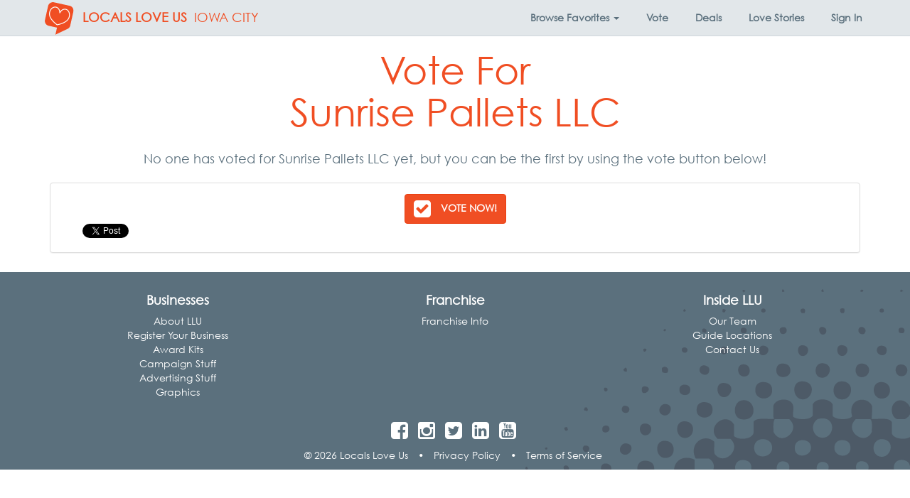

--- FILE ---
content_type: text/html; charset=utf-8
request_url: https://localsloveus.com/vote/229664/
body_size: 13954
content:
<!DOCTYPE html>

<html lang="en-us" xmlns:fb="http://ogp.me/ns/fb#" class="no-js">
    <head>
        <title>Vote for Sunrise Pallets LLC | Iowa City ♥ Locals Love Us</title>
        <meta name="viewport" content="width=device-width, initial-scale=1.0" />
        <meta charset="utf-8" />
        <meta http-equiv="X-UA-Compatible" content="IE=edge" />
        <meta name="description" />
        <meta property="fb:app_id" content="135188516560882"/>
        
    <meta property="og:title" content="Vote for Sunrise Pallets LLC" />
    <meta property="og:site_name" content="Locals Love Us" />
    <meta property="og:url" content="https://localsloveus.com/vote/229664/" />
    <meta property="og:description" content="Vote for Sunrise Pallets LLC in Iowa City" />
        <meta property="og:image" content="https://localsloveus.com/Content/img/logo-400.jpg" />
    <meta property="fb:app_id" content="135188516560882" />
    <meta property="og:type" content="website" />

        <link rel="canonical" href="https://localsloveus.com/vote/229664/"/>
        <link rel="manifest" href="/manifest.json">
        <link rel="shortcut icon" sizes="192x192" href="/Content/img/touch-icon-192.png">
        <link rel="shortcut icon" sizes="128x128" href="/Content/img/touch-icon-128.png">
        <link rel="apple-touch-icon" href="/Content/img/touch-icon-iphone.png">
        <link rel="apple-touch-icon" sizes="76x76" href="/Content/img/touch-icon-ipad.png">
        <link rel="apple-touch-icon" sizes="120x120" href="/Content/img/touch-icon-iphone-retina.png">
        <link rel="apple-touch-icon" sizes="152x152" href="/Content/img/touch-icon-ipad-retina.png">
        <link href="/Content/css/app.min.css?73ea18" rel="stylesheet" />
        
        <!-- HTML5 Shim and Respond.js IE8 support of HTML5 elements and media queries -->
        <!-- WARNING: Respond.js doesn't work if you view the page via file:// -->
        <!--[if lt IE 9]>
            <script src="https://oss.maxcdn.com/libs/html5shiv/3.7.0/html5shiv.js"></script>
            <script src="https://oss.maxcdn.com/libs/respond.js/1.4.2/respond.min.js"></script>
        <![endif]-->
        
        <style type="text/css">
    @font-face{
        font-family:"Century Gothic W01";
        src:url("/Fonts/bd45538f-4200-4946-b177-02de8337032d.eot?#iefix");
        src:url("/Fonts/bd45538f-4200-4946-b177-02de8337032d.eot?#iefix") format("eot"),url("/Fonts/700cfd4c-3384-4654-abe1-aa1a6e8058e4.woff2") format("woff2"),url("/Fonts/9908cdad-7524-4206-819e-4f345a666324.woff") format("woff"),url("/Fonts/b710c26a-f1ae-4fb8-a9fe-570fd829cbf1.ttf") format("truetype"),url("/Fonts/c9e387df-c0d3-42e1-8de6-78c41f68594c.svg#c9e387df-c0d3-42e1-8de6-78c41f68594c") format("svg");
    }
</style>

<script type="text/javascript">
    var MTIProjectId = '22c31ff0-2842-4c3d-8c1b-52412a9793f7';
    (function () {
        var mtiTracking = document.createElement('script');
        mtiTracking.type = 'text/javascript';
        mtiTracking.async = 'true';
        mtiTracking.src = ('https:' == document.location.protocol ? 'https:' : 'http:') + '//fast.fonts.net/t/trackingCode.js';
        (document.getElementsByTagName('head')[0] || document.getElementsByTagName('body')[0]).appendChild(mtiTracking);
    })();
</script>
            <script type="text/javascript">
        var appInsights = window.appInsights || function (config) {
            function s(config) { t[config] = function () { var i = arguments; t.queue.push(function () { t[config].apply(t, i) }) } } var t = { config: config }, r = document, f = window, e = "script", o = r.createElement(e), i, u; for (o.src = config.url || "//az416426.vo.msecnd.net/scripts/a/ai.0.js", r.getElementsByTagName(e)[0].parentNode.appendChild(o), t.cookie = r.cookie, t.queue = [], i = ["Event", "Exception", "Metric", "PageView", "Trace"]; i.length;) s("track" + i.pop()); return config.disableExceptionTracking || (i = "onerror", s("_" + i), u = f[i], f[i] = function (config, r, f, e, o) { var s = u && u(config, r, f, e, o); return s !== !0 && t["_" + i](config, r, f, e, o), s }), t
        }({
            instrumentationKey: "3ef3085e-4bed-4be4-976d-d5fc7b29cd8f"
        });

        window.appInsights = appInsights;
        appInsights.trackPageView();
    </script>

        
        <!-- Global site tag (gtag.js) - Google Analytics -->
        <script async src="https://www.googletagmanager.com/gtag/js?id=G-88JKWQJE7C"></script>
        <script>
            window.dataLayer = window.dataLayer || [];
            function gtag() { dataLayer.push(arguments); }
            gtag('js', new Date());

            gtag('config', 'G-88JKWQJE7C', { 'content_group': 'iowa-city' });
            gtag('set', 'content_group', 'iowa-city');
        </script>

            <!-- Hotjar Tracking Code for localsloveus.com -->
    <script>
        (function (h, o, t, j, a, r) {
            h.hj = h.hj || function () { (h.hj.q = h.hj.q || []).push(arguments) };
            h._hjSettings = { hjid: 483132, hjsv: 5 };
            a = o.getElementsByTagName('head')[0];
            r = o.createElement('script'); r.async = 1;
            r.src = t + h._hjSettings.hjid + j + h._hjSettings.hjsv;
            a.appendChild(r);
        })(window, document, '//static.hotjar.com/c/hotjar-', '.js?sv=');
    </script>

        

        
        <script type="application/ld+json">
            {
            "@context": "http://schema.org",
            "@type": "Organization",
            "name": "Locals Love Us",
            "url": "https://localsloveus.com/",
            "logo": "https://localsloveus.com/Content/img/logo-400.jpg"
            }
        </script>
        <script type="application/ld+json">
            {
            "@context" : "http://schema.org",
            "@type" : "WebSite",
            "name": "Locals Love Us",
            "alternateName" : "Locals Love Us",
            "url": "https://localsloveus.com/"
            }
        </script>
    </head>
    <body>
        <div id="fb-root"></div>
<script>
    window.fbAsyncInit = function () {
        FB.init({
            appId: '135188516560882',
            xfbml: true,
            version: 'v2.3'
        });
    };

    (function (d, s, id) {
        var js, fjs = d.getElementsByTagName(s)[0];
        if (d.getElementById(id)) { return; }
        js = d.createElement(s); js.id = id;
        js.src = "//connect.facebook.net/en_US/sdk.js";
        fjs.parentNode.insertBefore(js, fjs);
    }(document, 'script', 'facebook-jssdk'));
</script>
        <nav class="navbar navbar-default navbar-fixed-top yamm">
    <div class="container">
        <div class="navbar-header">
            <button type="button" class="navbar-toggle collapsed" data-toggle="collapse" data-target="#links">
                <span class="sr-only">Toggle Navigation</span>
                <span class="icon-bar"></span>
                <span class="icon-bar"></span>
                <span class="icon-bar"></span>
            </button>
            <a class="navbar-brand" href="https://lovethework.localsloveus.com/local-guides/">
                    <img src="/Content/img/2026/brand-logo@2x.png" width="46" height="46" alt="Locals Love Us Logo" class="img-responsive brand-logo pull-left" />
                                    <strong class="hidden-xs hidden-sm hidden-md brand-name">
                        LOCALS LOVE US
                    </strong>
            </a>
                <a class="navbar-brand" href="https://localsloveus.com/iowa-city/" style="margin: 0">IOWA CITY</a>
        </div>
        <div class="collapse navbar-collapse" id="links">
            <ul class="nav navbar-nav navbar-right">

<li class="dropdown yamm-fw hidden-xs">
    <a class="dropdown-toggle" id="categories" data-target="#" href="#" data-toggle="dropdown" aria-haspopup="true" role="button" aria-expanded="false" data-ga="category-nav-navbar:click:category-nav">
        <strong>Browse <span class="hidden-sm">Favorites</span> <span class="caret"></span></strong>
    </a>
    <ul class="dropdown-menu" role="menu" aria-labelledby="categories">
        <li>
            <div class="container-fluid">
                <div class="row">
                    <div class="col-sm-3 col-md-3 col-lg-2">
                        <ul class="mega-menu-sections list-unstyled">
                                <li class="menu-item" data-section="fun">
                                    <a>
                                        Fun <i class="fa fa-chevron-right pull-right"></i>
                                    </a>
                                </li>
                                <li class="menu-item" data-section="dining">
                                    <a>
                                        Dining <i class="fa fa-chevron-right pull-right"></i>
                                    </a>
                                </li>
                                <li class="menu-item" data-section="food-drink">
                                    <a>
                                        Food/Drink <i class="fa fa-chevron-right pull-right"></i>
                                    </a>
                                </li>
                                <li class="menu-item" data-section="fitness-beauty">
                                    <a>
                                        Fitness/Beauty <i class="fa fa-chevron-right pull-right"></i>
                                    </a>
                                </li>
                                <li class="menu-item" data-section="shopping">
                                    <a>
                                        Shopping <i class="fa fa-chevron-right pull-right"></i>
                                    </a>
                                </li>
                                <li class="menu-item" data-section="home">
                                    <a>
                                        Home <i class="fa fa-chevron-right pull-right"></i>
                                    </a>
                                </li>
                                <li class="menu-item" data-section="auto">
                                    <a>
                                        Auto <i class="fa fa-chevron-right pull-right"></i>
                                    </a>
                                </li>
                                <li class="menu-item" data-section="health-medical">
                                    <a>
                                        Health/Medical <i class="fa fa-chevron-right pull-right"></i>
                                    </a>
                                </li>
                                <li class="menu-item" data-section="money">
                                    <a>
                                        Money <i class="fa fa-chevron-right pull-right"></i>
                                    </a>
                                </li>
                                <li class="menu-item" data-section="services">
                                    <a>
                                        Services <i class="fa fa-chevron-right pull-right"></i>
                                    </a>
                                </li>
                                <li class="menu-item" data-section="pets">
                                    <a>
                                        Pets <i class="fa fa-chevron-right pull-right"></i>
                                    </a>
                                </li>
                                <li class="menu-item" data-section="real-estate">
                                    <a>
                                        Real Estate <i class="fa fa-chevron-right pull-right"></i>
                                    </a>
                                </li>
                                <li class="menu-item" data-section="weddings-events">
                                    <a>
                                        Weddings/Events <i class="fa fa-chevron-right pull-right"></i>
                                    </a>
                                </li>
                                <li class="menu-item" data-section="for-businesses">
                                    <a>
                                        For Businesses <i class="fa fa-chevron-right pull-right"></i>
                                    </a>
                                </li>
                        </ul>
                    </div>
                    <div class="col-sm-9 col-md-9 col-lg-10">
                            <div class="fun" style="display:none;">
                                <div class="container-fluid">
                                    <div class="row" style="overflow: auto">
                                        <div class="col-sm-12">
                                            <h3><a href="https://localsloveus.com/iowa-city/section/15/fun/?page=1">Fun</a></h3>
                                            <hr />
                                        </div>

                                            <div class="col-sm-4">
                                                <ul class="list-unstyled">
                                                        <li class="menu-item" role="menuitem"><a href="https://localsloveus.com/iowa-city/category/10/area-events/">Area Events</a></li>
                                                        <li class="menu-item" role="menuitem"><a href="https://localsloveus.com/iowa-city/category/1048/bars/">Bars</a></li>
                                                        <li class="menu-item" role="menuitem"><a href="https://localsloveus.com/iowa-city/category/53/campgrounds/">Campgrounds</a></li>
                                                        <li class="menu-item" role="menuitem"><a href="https://localsloveus.com/iowa-city/category/93/couples-entertainment/">Couples Entertainment</a></li>
                                                        <li class="menu-item" role="menuitem"><a href="https://localsloveus.com/iowa-city/category/96/dancing-instruction/">Dancing Instruction</a></li>
                                                        <li class="menu-item" role="menuitem"><a href="https://localsloveus.com/iowa-city/category/1067/family-fun/">Family Fun</a></li>
                                                        <li class="menu-item" role="menuitem"><a href="https://localsloveus.com/iowa-city/category/1080/fine-arts-instruction/">Fine Arts Instruction</a></li>
                                                </ul>
                                            </div>
                                            <div class="col-sm-4">
                                                <ul class="list-unstyled">
                                                        <li class="menu-item" role="menuitem"><a href="https://localsloveus.com/iowa-city/category/139/golf-courses/">Golf Courses</a></li>
                                                        <li class="menu-item" role="menuitem"><a href="https://localsloveus.com/iowa-city/category/1031/hotels/">Hotels</a></li>
                                                        <li class="menu-item" role="menuitem"><a href="https://localsloveus.com/iowa-city/category/1073/kids-party-places/">Kid&#39;s Party Places</a></li>
                                                        <li class="menu-item" role="menuitem"><a href="https://localsloveus.com/iowa-city/category/194/local-bands/">Local Bands</a></li>
                                                        <li class="menu-item" role="menuitem"><a href="https://localsloveus.com/iowa-city/category/195/local-tv-personality/">Local TV Personality</a></li>
                                                        <li class="menu-item" role="menuitem"><a href="https://localsloveus.com/iowa-city/category/257/radio-djs/">Radio DJs</a></li>
                                                        <li class="menu-item" role="menuitem"><a href="https://localsloveus.com/iowa-city/category/258/radio-stations/">Radio Stations</a></li>
                                                </ul>
                                            </div>
                                            <div class="col-sm-4">
                                                <ul class="list-unstyled">
                                                        <li class="menu-item" role="menuitem"><a href="https://localsloveus.com/iowa-city/category/1030/summer-camp/">Summer Camp</a></li>
                                                        <li class="menu-item" role="menuitem"><a href="https://localsloveus.com/iowa-city/category/302/teen-entertainment/">Teen Entertainment</a></li>
                                                        <li class="menu-item" role="menuitem"><a href="https://localsloveus.com/iowa-city/category/310/tourist-attractions/">Tourist Attractions</a></li>
                                                        <li class="menu-item" role="menuitem"><a href="https://localsloveus.com/iowa-city/category/314/travel-agencies/">Travel Agencies</a></li>
                                                        <li class="menu-item" role="menuitem"><a href="https://localsloveus.com/iowa-city/category/319/unique-lodging-experience/">Unique Lodging Experience</a></li>
                                                </ul>
                                            </div>
                                    </div>
                                </div>
                            </div>
                            <div class="dining" style="display:none;">
                                <div class="container-fluid">
                                    <div class="row" style="overflow: auto">
                                        <div class="col-sm-12">
                                            <h3><a href="https://localsloveus.com/iowa-city/section/7/dining/?page=1">Dining</a></h3>
                                            <hr />
                                        </div>

                                            <div class="col-sm-4">
                                                <ul class="list-unstyled">
                                                        <li class="menu-item" role="menuitem"><a href="https://localsloveus.com/iowa-city/category/13/asian-food/">Asian Food</a></li>
                                                        <li class="menu-item" role="menuitem"><a href="https://localsloveus.com/iowa-city/category/30/bbq/">BBQ</a></li>
                                                        <li class="menu-item" role="menuitem"><a href="https://localsloveus.com/iowa-city/category/41/breakfast/">Breakfast</a></li>
                                                        <li class="menu-item" role="menuitem"><a href="https://localsloveus.com/iowa-city/category/43/brunch/">Brunch</a></li>
                                                        <li class="menu-item" role="menuitem"><a href="https://localsloveus.com/iowa-city/category/44/buffet/">Buffet</a></li>
                                                        <li class="menu-item" role="menuitem"><a href="https://localsloveus.com/iowa-city/category/47/burgers/">Burgers</a></li>
                                                        <li class="menu-item" role="menuitem"><a href="https://localsloveus.com/iowa-city/category/62/casual-dining/">Casual Dining</a></li>
                                                        <li class="menu-item" role="menuitem"><a href="https://localsloveus.com/iowa-city/category/66/chicken/">Chicken</a></li>
                                                        <li class="menu-item" role="menuitem"><a href="https://localsloveus.com/iowa-city/category/101/desserts/">Desserts</a></li>
                                                </ul>
                                            </div>
                                            <div class="col-sm-4">
                                                <ul class="list-unstyled">
                                                        <li class="menu-item" role="menuitem"><a href="https://localsloveus.com/iowa-city/category/120/fine-dining/">Fine Dining</a></li>
                                                        <li class="menu-item" role="menuitem"><a href="https://localsloveus.com/iowa-city/category/138/gluten-free/">Gluten-Free</a></li>
                                                        <li class="menu-item" role="menuitem"><a href="https://localsloveus.com/iowa-city/category/1051/late-night-dining/">Late Night Dining</a></li>
                                                        <li class="menu-item" role="menuitem"><a href="https://localsloveus.com/iowa-city/category/196/lunch/">Lunch</a></li>
                                                        <li class="menu-item" role="menuitem"><a href="https://localsloveus.com/iowa-city/category/210/mexican-food/">Mexican Food</a></li>
                                                        <li class="menu-item" role="menuitem"><a href="https://localsloveus.com/iowa-city/category/224/outdoor-dining/">Outdoor Dining</a></li>
                                                        <li class="menu-item" role="menuitem"><a href="https://localsloveus.com/iowa-city/category/228/pasta/">Pasta</a></li>
                                                        <li class="menu-item" role="menuitem"><a href="https://localsloveus.com/iowa-city/category/246/pizza/">Pizza</a></li>
                                                        <li class="menu-item" role="menuitem"><a href="https://localsloveus.com/iowa-city/category/1082/pork-tenderloin-sandwich/">Pork Tenderloin Sandwich</a></li>
                                                </ul>
                                            </div>
                                            <div class="col-sm-4">
                                                <ul class="list-unstyled">
                                                        <li class="menu-item" role="menuitem"><a href="https://localsloveus.com/iowa-city/category/256/quick-service/">Quick Service</a></li>
                                                        <li class="menu-item" role="menuitem"><a href="https://localsloveus.com/iowa-city/category/273/sandwiches/">Sandwiches</a></li>
                                                        <li class="menu-item" role="menuitem"><a href="https://localsloveus.com/iowa-city/category/275/seafood/">Seafood</a></li>
                                                        <li class="menu-item" role="menuitem"><a href="https://localsloveus.com/iowa-city/category/291/sports-bar-grill/">Sports Bar &amp; Grill</a></li>
                                                        <li class="menu-item" role="menuitem"><a href="https://localsloveus.com/iowa-city/category/293/steaks/">Steaks</a></li>
                                                        <li class="menu-item" role="menuitem"><a href="https://localsloveus.com/iowa-city/category/296/sushi/">Sushi</a></li>
                                                        <li class="menu-item" role="menuitem"><a href="https://localsloveus.com/iowa-city/category/318/unique-dining-experience/">Unique Dining Experience</a></li>
                                                        <li class="menu-item" role="menuitem"><a href="https://localsloveus.com/iowa-city/category/323/vegan-friendly/">Vegan Friendly </a></li>
                                                        <li class="menu-item" role="menuitem"><a href="https://localsloveus.com/iowa-city/category/324/vegetarian/">Vegetarian</a></li>
                                                </ul>
                                            </div>
                                    </div>
                                </div>
                            </div>
                            <div class="food-drink" style="display:none;">
                                <div class="container-fluid">
                                    <div class="row" style="overflow: auto">
                                        <div class="col-sm-12">
                                            <h3><a href="https://localsloveus.com/iowa-city/section/13/food-drink/?page=1">Food/Drink</a></h3>
                                            <hr />
                                        </div>

                                            <div class="col-sm-4">
                                                <ul class="list-unstyled">
                                                        <li class="menu-item" role="menuitem"><a href="https://localsloveus.com/iowa-city/category/34/beer-wine-spirits/">Beer, Wine &amp; Spirits</a></li>
                                                        <li class="menu-item" role="menuitem"><a href="https://localsloveus.com/iowa-city/category/40/bread-bakery-retail/">Bread &amp; Bakery - Retail</a></li>
                                                        <li class="menu-item" role="menuitem"><a href="https://localsloveus.com/iowa-city/category/1023/brewery/">Brewery</a></li>
                                                        <li class="menu-item" role="menuitem"><a href="https://localsloveus.com/iowa-city/category/63/catering/">Catering</a></li>
                                                        <li class="menu-item" role="menuitem"><a href="https://localsloveus.com/iowa-city/category/1050/cocktails/">Cocktails</a></li>
                                                        <li class="menu-item" role="menuitem"><a href="https://localsloveus.com/iowa-city/category/81/coffee-shops/">Coffee Shops</a></li>
                                                </ul>
                                            </div>
                                            <div class="col-sm-4">
                                                <ul class="list-unstyled">
                                                        <li class="menu-item" role="menuitem"><a href="https://localsloveus.com/iowa-city/category/90/convenience-stores/">Convenience Stores</a></li>
                                                        <li class="menu-item" role="menuitem"><a href="https://localsloveus.com/iowa-city/category/103/donuts/">Donuts</a></li>
                                                        <li class="menu-item" role="menuitem"><a href="https://localsloveus.com/iowa-city/category/125/food-carry-out/">Food - Carry Out</a></li>
                                                        <li class="menu-item" role="menuitem"><a href="https://localsloveus.com/iowa-city/category/126/food-delivery/">Food - Delivery</a></li>
                                                        <li class="menu-item" role="menuitem"><a href="https://localsloveus.com/iowa-city/category/1043/food-truck/">Food Truck</a></li>
                                                        <li class="menu-item" role="menuitem"><a href="https://localsloveus.com/iowa-city/category/129/fruits-veggies-retail/">Fruits &amp; Veggies - Retail</a></li>
                                                </ul>
                                            </div>
                                            <div class="col-sm-4">
                                                <ul class="list-unstyled">
                                                        <li class="menu-item" role="menuitem"><a href="https://localsloveus.com/iowa-city/category/141/grocers-retail/">Grocers - Retail</a></li>
                                                        <li class="menu-item" role="menuitem"><a href="https://localsloveus.com/iowa-city/category/148/health-foods-retail/">Health Foods - Retail</a></li>
                                                        <li class="menu-item" role="menuitem"><a href="https://localsloveus.com/iowa-city/category/1098/healthy-eats-drinks/">Healthy Eats/Drinks</a></li>
                                                        <li class="menu-item" role="menuitem"><a href="https://localsloveus.com/iowa-city/category/276/seafood-retail/">Seafood - Retail</a></li>
                                                        <li class="menu-item" role="menuitem"><a href="https://localsloveus.com/iowa-city/category/289/specialty-meat-retail/">Specialty Meat - Retail</a></li>
                                                        <li class="menu-item" role="menuitem"><a href="https://localsloveus.com/iowa-city/category/297/sweets-treats/">Sweets &amp; Treats</a></li>
                                                </ul>
                                            </div>
                                    </div>
                                </div>
                            </div>
                            <div class="fitness-beauty" style="display:none;">
                                <div class="container-fluid">
                                    <div class="row" style="overflow: auto">
                                        <div class="col-sm-12">
                                            <h3><a href="https://localsloveus.com/iowa-city/section/11/fitness-beauty/?page=1">Fitness/Beauty</a></h3>
                                            <hr />
                                        </div>

                                            <div class="col-sm-4">
                                                <ul class="list-unstyled">
                                                        <li class="menu-item" role="menuitem"><a href="https://localsloveus.com/iowa-city/category/1007/cosmetic-procedures/">Cosmetic Procedures</a></li>
                                                        <li class="menu-item" role="menuitem"><a href="https://localsloveus.com/iowa-city/category/97/day-spas/">Day Spas</a></li>
                                                        <li class="menu-item" role="menuitem"><a href="https://localsloveus.com/iowa-city/category/143/hair-salons/">Hair Salons</a></li>
                                                        <li class="menu-item" role="menuitem"><a href="https://localsloveus.com/iowa-city/category/146/health-clubs-gyms/">Health Clubs &amp; Gyms</a></li>
                                                        <li class="menu-item" role="menuitem"><a href="https://localsloveus.com/iowa-city/category/199/manicures-pedicures/">Manicures &amp; Pedicures</a></li>
                                                </ul>
                                            </div>
                                            <div class="col-sm-4">
                                                <ul class="list-unstyled">
                                                        <li class="menu-item" role="menuitem"><a href="https://localsloveus.com/iowa-city/category/201/martial-arts-instruction/">Martial Arts Instruction</a></li>
                                                        <li class="menu-item" role="menuitem"><a href="https://localsloveus.com/iowa-city/category/1035/mens-hair-salon-barbershop/">Men&#39;s Hair Salon / Barbershop</a></li>
                                                        <li class="menu-item" role="menuitem"><a href="https://localsloveus.com/iowa-city/category/222/nutritional-supplements/">Nutritional Supplements</a></li>
                                                        <li class="menu-item" role="menuitem"><a href="https://localsloveus.com/iowa-city/category/299/tanning/">Tanning</a></li>
                                                        <li class="menu-item" role="menuitem"><a href="https://localsloveus.com/iowa-city/category/301/tattoos-piercings/">Tattoos &amp; Piercings</a></li>
                                                </ul>
                                            </div>
                                            <div class="col-sm-4">
                                                <ul class="list-unstyled">
                                                        <li class="menu-item" role="menuitem"><a href="https://localsloveus.com/iowa-city/category/307/therapeutic-massage/">Therapeutic Massage</a></li>
                                                        <li class="menu-item" role="menuitem"><a href="https://localsloveus.com/iowa-city/category/313/trainers-fitness-programs/">Trainers / Fitness Programs</a></li>
                                                        <li class="menu-item" role="menuitem"><a href="https://localsloveus.com/iowa-city/category/334/weight-loss-centers/">Weight Loss Centers</a></li>
                                                        <li class="menu-item" role="menuitem"><a href="https://localsloveus.com/iowa-city/category/1064/yoga-studio/">Yoga Studio</a></li>
                                                </ul>
                                            </div>
                                    </div>
                                </div>
                            </div>
                            <div class="shopping" style="display:none;">
                                <div class="container-fluid">
                                    <div class="row" style="overflow: auto">
                                        <div class="col-sm-12">
                                            <h3><a href="https://localsloveus.com/iowa-city/section/26/shopping/?page=1">Shopping</a></h3>
                                            <hr />
                                        </div>

                                            <div class="col-sm-4">
                                                <ul class="list-unstyled">
                                                        <li class="menu-item" role="menuitem"><a href="https://localsloveus.com/iowa-city/category/7/antiques/">Antiques</a></li>
                                                        <li class="menu-item" role="menuitem"><a href="https://localsloveus.com/iowa-city/category/11/art-dealers/">Art Dealers</a></li>
                                                        <li class="menu-item" role="menuitem"><a href="https://localsloveus.com/iowa-city/category/33/bed-mattress-stores/">Bed/Mattress Stores</a></li>
                                                        <li class="menu-item" role="menuitem"><a href="https://localsloveus.com/iowa-city/category/39/books/">Books</a></li>
                                                        <li class="menu-item" role="menuitem"><a href="https://localsloveus.com/iowa-city/category/64/cellular-wireless-stores/">Cellular/Wireless Stores</a></li>
                                                        <li class="menu-item" role="menuitem"><a href="https://localsloveus.com/iowa-city/category/70/childrens-clothing/">Children&#39;s Clothing</a></li>
                                                        <li class="menu-item" role="menuitem"><a href="https://localsloveus.com/iowa-city/category/86/computers/">Computers</a></li>
                                                        <li class="menu-item" role="menuitem"><a href="https://localsloveus.com/iowa-city/category/89/consumer-electronics/">Consumer Electronics</a></li>
                                                        <li class="menu-item" role="menuitem"><a href="https://localsloveus.com/iowa-city/category/95/custom-framing/">Custom Framing</a></li>
                                                </ul>
                                            </div>
                                            <div class="col-sm-4">
                                                <ul class="list-unstyled">
                                                        <li class="menu-item" role="menuitem"><a href="https://localsloveus.com/iowa-city/category/117/farm-equipment-supply/">Farm Equipment &amp; Supply</a></li>
                                                        <li class="menu-item" role="menuitem"><a href="https://localsloveus.com/iowa-city/category/124/florists/">Florists</a></li>
                                                        <li class="menu-item" role="menuitem"><a href="https://localsloveus.com/iowa-city/category/128/footwear/">Footwear</a></li>
                                                        <li class="menu-item" role="menuitem"><a href="https://localsloveus.com/iowa-city/category/132/furniture/">Furniture</a></li>
                                                        <li class="menu-item" role="menuitem"><a href="https://localsloveus.com/iowa-city/category/135/gift-shops/">Gift Shops</a></li>
                                                        <li class="menu-item" role="menuitem"><a href="https://localsloveus.com/iowa-city/category/144/hardware-stores/">Hardware Stores</a></li>
                                                        <li class="menu-item" role="menuitem"><a href="https://localsloveus.com/iowa-city/category/156/hobby-stores-for-men/">Hobby Stores for Men</a></li>
                                                        <li class="menu-item" role="menuitem"><a href="https://localsloveus.com/iowa-city/category/157/hobby-stores-for-women/">Hobby Stores for Women</a></li>
                                                        <li class="menu-item" role="menuitem"><a href="https://localsloveus.com/iowa-city/category/185/jewelry/">Jewelry</a></li>
                                                </ul>
                                            </div>
                                            <div class="col-sm-4">
                                                <ul class="list-unstyled">
                                                        <li class="menu-item" role="menuitem"><a href="https://localsloveus.com/iowa-city/category/1039/lawn-equipment/">Lawn Equipment</a></li>
                                                        <li class="menu-item" role="menuitem"><a href="https://localsloveus.com/iowa-city/category/207/mens-clothing/">Men&#39;s Clothing</a></li>
                                                        <li class="menu-item" role="menuitem"><a href="https://localsloveus.com/iowa-city/category/1019/pawn-shops/">Pawn Shops</a></li>
                                                        <li class="menu-item" role="menuitem"><a href="https://localsloveus.com/iowa-city/category/290/sporting-goods/">Sporting Goods</a></li>
                                                        <li class="menu-item" role="menuitem"><a href="https://localsloveus.com/iowa-city/category/312/toys-games/">Toys &amp; Games</a></li>
                                                        <li class="menu-item" role="menuitem"><a href="https://localsloveus.com/iowa-city/category/321/used-resale-clothing/">Used/Resale Clothing</a></li>
                                                        <li class="menu-item" role="menuitem"><a href="https://localsloveus.com/iowa-city/category/322/used-resale-merchandise/">Used/Resale Merchandise</a></li>
                                                        <li class="menu-item" role="menuitem"><a href="https://localsloveus.com/iowa-city/category/340/womens-clothing/">Women&#39;s Clothing</a></li>
                                                </ul>
                                            </div>
                                    </div>
                                </div>
                            </div>
                            <div class="home" style="display:none;">
                                <div class="container-fluid">
                                    <div class="row" style="overflow: auto">
                                        <div class="col-sm-12">
                                            <h3><a href="https://localsloveus.com/iowa-city/section/18/home/?page=1">Home</a></h3>
                                            <hr />
                                        </div>

                                            <div class="col-sm-4">
                                                <ul class="list-unstyled">
                                                        <li class="menu-item" role="menuitem"><a href="https://localsloveus.com/iowa-city/category/4/air-conditioning-heating-hvac-contractors/">Air Conditioning &amp; Heating (HVAC) Contractors</a></li>
                                                        <li class="menu-item" role="menuitem"><a href="https://localsloveus.com/iowa-city/category/5/air-duct-cleaning/">Air Duct Cleaning</a></li>
                                                        <li class="menu-item" role="menuitem"><a href="https://localsloveus.com/iowa-city/category/35/blinds-window-treatments/">Blinds &amp; Window Treatments</a></li>
                                                        <li class="menu-item" role="menuitem"><a href="https://localsloveus.com/iowa-city/category/1032/building-materials-supplies/">Building Materials &amp; Supplies</a></li>
                                                        <li class="menu-item" role="menuitem"><a href="https://localsloveus.com/iowa-city/category/50/cable-tv-satellite-providers/">Cable TV / Satellite Providers</a></li>
                                                        <li class="menu-item" role="menuitem"><a href="https://localsloveus.com/iowa-city/category/57/carpet-flooring/">Carpet &amp; Flooring</a></li>
                                                        <li class="menu-item" role="menuitem"><a href="https://localsloveus.com/iowa-city/category/58/carpet-rug-cleaners/">Carpet &amp; Rug Cleaners</a></li>
                                                        <li class="menu-item" role="menuitem"><a href="https://localsloveus.com/iowa-city/category/88/concrete-contractors/">Concrete Contractors</a></li>
                                                        <li class="menu-item" role="menuitem"><a href="https://localsloveus.com/iowa-city/category/1011/countertops/">Countertops</a></li>
                                                        <li class="menu-item" role="menuitem"><a href="https://localsloveus.com/iowa-city/category/94/custom-cabinetry/">Custom Cabinetry</a></li>
                                                        <li class="menu-item" role="menuitem"><a href="https://localsloveus.com/iowa-city/category/106/drywall-contractors/">Drywall Contractors</a></li>
                                                        <li class="menu-item" role="menuitem"><a href="https://localsloveus.com/iowa-city/category/108/electricians/">Electricians</a></li>
                                                        <li class="menu-item" role="menuitem"><a href="https://localsloveus.com/iowa-city/category/118/fence-contractors/">Fence Contractors</a></li>
                                                        <li class="menu-item" role="menuitem"><a href="https://localsloveus.com/iowa-city/category/121/fire-water-damage-restoration/">Fire &amp; Water Damage Restoration</a></li>
                                                        <li class="menu-item" role="menuitem"><a href="https://localsloveus.com/iowa-city/category/122/fireplaces/">Fireplaces</a></li>
                                                </ul>
                                            </div>
                                            <div class="col-sm-4">
                                                <ul class="list-unstyled">
                                                        <li class="menu-item" role="menuitem"><a href="https://localsloveus.com/iowa-city/category/1029/foundation-repair-basement-waterproofing/">Foundation Repair / Basement Waterproofing</a></li>
                                                        <li class="menu-item" role="menuitem"><a href="https://localsloveus.com/iowa-city/category/133/garage-doors/">Garage Doors</a></li>
                                                        <li class="menu-item" role="menuitem"><a href="https://localsloveus.com/iowa-city/category/142/gutters-downspouts/">Gutters &amp; Downspouts</a></li>
                                                        <li class="menu-item" role="menuitem"><a href="https://localsloveus.com/iowa-city/category/160/home-audio-theater-contractors/">Home Audio &amp; Theater Contractors</a></li>
                                                        <li class="menu-item" role="menuitem"><a href="https://localsloveus.com/iowa-city/category/162/home-builders-contractors/">Home Builders &amp; Contractors</a></li>
                                                        <li class="menu-item" role="menuitem"><a href="https://localsloveus.com/iowa-city/category/164/home-decor/">Home Decor</a></li>
                                                        <li class="menu-item" role="menuitem"><a href="https://localsloveus.com/iowa-city/category/166/home-improvement-repair-services/">Home Improvement &amp; Repair Services</a></li>
                                                        <li class="menu-item" role="menuitem"><a href="https://localsloveus.com/iowa-city/category/168/home-security/">Home Security</a></li>
                                                        <li class="menu-item" role="menuitem"><a href="https://localsloveus.com/iowa-city/category/1054/home-renters-insurance-agents/">Home/Renters Insurance Agents</a></li>
                                                        <li class="menu-item" role="menuitem"><a href="https://localsloveus.com/iowa-city/category/176/house-cleaning/">House Cleaning</a></li>
                                                        <li class="menu-item" role="menuitem"><a href="https://localsloveus.com/iowa-city/category/177/household-appliances/">Household Appliances</a></li>
                                                        <li class="menu-item" role="menuitem"><a href="https://localsloveus.com/iowa-city/category/181/interior-design-services/">Interior Design Services</a></li>
                                                        <li class="menu-item" role="menuitem"><a href="https://localsloveus.com/iowa-city/category/183/internet-service/">Internet Service</a></li>
                                                        <li class="menu-item" role="menuitem"><a href="https://localsloveus.com/iowa-city/category/186/landscape-contractors/">Landscape Contractors</a></li>
                                                        <li class="menu-item" role="menuitem"><a href="https://localsloveus.com/iowa-city/category/190/lawn-maintenance/">Lawn Maintenance</a></li>
                                                </ul>
                                            </div>
                                            <div class="col-sm-4">
                                                <ul class="list-unstyled">
                                                        <li class="menu-item" role="menuitem"><a href="https://localsloveus.com/iowa-city/category/191/lawn-garden-irrigation/">Lawn/Garden Irrigation</a></li>
                                                        <li class="menu-item" role="menuitem"><a href="https://localsloveus.com/iowa-city/category/219/nursery-garden-centers/">Nursery/Garden Centers</a></li>
                                                        <li class="menu-item" role="menuitem"><a href="https://localsloveus.com/iowa-city/category/225/painters/">Painters</a></li>
                                                        <li class="menu-item" role="menuitem"><a href="https://localsloveus.com/iowa-city/category/232/pest-control/">Pest Control</a></li>
                                                        <li class="menu-item" role="menuitem"><a href="https://localsloveus.com/iowa-city/category/249/plumbers/">Plumbers</a></li>
                                                        <li class="menu-item" role="menuitem"><a href="https://localsloveus.com/iowa-city/category/271/roofing-contractors/">Roofing Contractors</a></li>
                                                        <li class="menu-item" role="menuitem"><a href="https://localsloveus.com/iowa-city/category/278/septic-tanks-sales-service/">Septic Tanks Sales/Service</a></li>
                                                        <li class="menu-item" role="menuitem"><a href="https://localsloveus.com/iowa-city/category/280/siding-contractors/">Siding Contractors</a></li>
                                                        <li class="menu-item" role="menuitem"><a href="https://localsloveus.com/iowa-city/category/298/swimming-pool-sales-service/">Swimming Pool Sales/Service</a></li>
                                                        <li class="menu-item" role="menuitem"><a href="https://localsloveus.com/iowa-city/category/303/telephone-service/">Telephone Service</a></li>
                                                        <li class="menu-item" role="menuitem"><a href="https://localsloveus.com/iowa-city/category/315/tree-shrub-services/">Tree &amp; Shrub Services</a></li>
                                                        <li class="menu-item" role="menuitem"><a href="https://localsloveus.com/iowa-city/category/336/window-cleaning/">Window Cleaning</a></li>
                                                        <li class="menu-item" role="menuitem"><a href="https://localsloveus.com/iowa-city/category/1049/window-sales/">Window Sales</a></li>
                                                </ul>
                                            </div>
                                    </div>
                                </div>
                            </div>
                            <div class="auto" style="display:none;">
                                <div class="container-fluid">
                                    <div class="row" style="overflow: auto">
                                        <div class="col-sm-12">
                                            <h3><a href="https://localsloveus.com/iowa-city/section/1/auto/?page=1">Auto</a></h3>
                                            <hr />
                                        </div>

                                            <div class="col-sm-4">
                                                <ul class="list-unstyled">
                                                        <li class="menu-item" role="menuitem"><a href="https://localsloveus.com/iowa-city/category/16/auto-body-repair-painting/">Auto Body Repair &amp; Painting</a></li>
                                                        <li class="menu-item" role="menuitem"><a href="https://localsloveus.com/iowa-city/category/20/auto-detailing/">Auto Detailing</a></li>
                                                        <li class="menu-item" role="menuitem"><a href="https://localsloveus.com/iowa-city/category/1052/auto-insurance-agents/">Auto Insurance Agents</a></li>
                                                        <li class="menu-item" role="menuitem"><a href="https://localsloveus.com/iowa-city/category/23/auto-parts-supplies/">Auto Parts &amp; Supplies</a></li>
                                                        <li class="menu-item" role="menuitem"><a href="https://localsloveus.com/iowa-city/category/25/auto-repair-service/">Auto Repair &amp; Service</a></li>
                                                </ul>
                                            </div>
                                            <div class="col-sm-4">
                                                <ul class="list-unstyled">
                                                        <li class="menu-item" role="menuitem"><a href="https://localsloveus.com/iowa-city/category/37/boat-sales-service/">Boat Sales &amp; Service</a></li>
                                                        <li class="menu-item" role="menuitem"><a href="https://localsloveus.com/iowa-city/category/1005/car-audio-accessories/">Car Audio &amp; Accessories</a></li>
                                                        <li class="menu-item" role="menuitem"><a href="https://localsloveus.com/iowa-city/category/55/car-washes/">Car Washes</a></li>
                                                        <li class="menu-item" role="menuitem"><a href="https://localsloveus.com/iowa-city/category/1002/motorcycle-powersports-dealers/">Motorcycle &amp; Powersports Dealers</a></li>
                                                        <li class="menu-item" role="menuitem"><a href="https://localsloveus.com/iowa-city/category/218/new-car-sales/">New Car Sales</a></li>
                                                </ul>
                                            </div>
                                            <div class="col-sm-4">
                                                <ul class="list-unstyled">
                                                        <li class="menu-item" role="menuitem"><a href="https://localsloveus.com/iowa-city/category/1003/rv-camper-trailer-dealers/">RV, Camper &amp; Trailer Dealers</a></li>
                                                        <li class="menu-item" role="menuitem"><a href="https://localsloveus.com/iowa-city/category/308/tire-sales-service/">Tire Sales &amp; Service</a></li>
                                                        <li class="menu-item" role="menuitem"><a href="https://localsloveus.com/iowa-city/category/311/towing/">Towing</a></li>
                                                        <li class="menu-item" role="menuitem"><a href="https://localsloveus.com/iowa-city/category/320/used-car-sales/">Used Car Sales</a></li>
                                                        <li class="menu-item" role="menuitem"><a href="https://localsloveus.com/iowa-city/category/338/windshield-glass-repair/">Windshield &amp; Glass Repair</a></li>
                                                </ul>
                                            </div>
                                    </div>
                                </div>
                            </div>
                            <div class="health-medical" style="display:none;">
                                <div class="container-fluid">
                                    <div class="row" style="overflow: auto">
                                        <div class="col-sm-12">
                                            <h3><a href="https://localsloveus.com/iowa-city/section/17/health-medical/?page=1">Health/Medical</a></h3>
                                            <hr />
                                        </div>

                                            <div class="col-sm-4">
                                                <ul class="list-unstyled">
                                                        <li class="menu-item" role="menuitem"><a href="https://localsloveus.com/iowa-city/category/1040/alternative-medicine/">Alternative Medicine</a></li>
                                                        <li class="menu-item" role="menuitem"><a href="https://localsloveus.com/iowa-city/category/14/assisted-living-facility/">Assisted Living Facility</a></li>
                                                        <li class="menu-item" role="menuitem"><a href="https://localsloveus.com/iowa-city/category/74/chiropractors/">Chiropractors</a></li>
                                                        <li class="menu-item" role="menuitem"><a href="https://localsloveus.com/iowa-city/category/92/counseling-services/">Counseling Services</a></li>
                                                        <li class="menu-item" role="menuitem"><a href="https://localsloveus.com/iowa-city/category/100/dentists/">Dentists</a></li>
                                                        <li class="menu-item" role="menuitem"><a href="https://localsloveus.com/iowa-city/category/115/eye-care/">Eye Care</a></li>
                                                        <li class="menu-item" role="menuitem"><a href="https://localsloveus.com/iowa-city/category/1053/health-insurance-agents/">Health Insurance Agents</a></li>
                                                </ul>
                                            </div>
                                            <div class="col-sm-4">
                                                <ul class="list-unstyled">
                                                        <li class="menu-item" role="menuitem"><a href="https://localsloveus.com/iowa-city/category/151/hearing-aids/">Hearing Aids</a></li>
                                                        <li class="menu-item" role="menuitem"><a href="https://localsloveus.com/iowa-city/category/165/home-health-services/">Home Health Services</a></li>
                                                        <li class="menu-item" role="menuitem"><a href="https://localsloveus.com/iowa-city/category/205/medical-clinics/">Medical Clinics</a></li>
                                                        <li class="menu-item" role="menuitem"><a href="https://localsloveus.com/iowa-city/category/206/medical-equipment-supplies/">Medical Equipment &amp; Supplies</a></li>
                                                        <li class="menu-item" role="menuitem"><a href="https://localsloveus.com/iowa-city/category/1084/memory-care/">Memory Care</a></li>
                                                        <li class="menu-item" role="menuitem"><a href="https://localsloveus.com/iowa-city/category/220/nursing-homes/">Nursing Homes</a></li>
                                                        <li class="menu-item" role="menuitem"><a href="https://localsloveus.com/iowa-city/category/1017/ob-gyn-clinics/">Ob/Gyn Clinics</a></li>
                                                </ul>
                                            </div>
                                            <div class="col-sm-4">
                                                <ul class="list-unstyled">
                                                        <li class="menu-item" role="menuitem"><a href="https://localsloveus.com/iowa-city/category/1018/orthodontists/">Orthodontists</a></li>
                                                        <li class="menu-item" role="menuitem"><a href="https://localsloveus.com/iowa-city/category/1066/orthopedics-sports-medicine/">Orthopedics &amp; Sports Medicine</a></li>
                                                        <li class="menu-item" role="menuitem"><a href="https://localsloveus.com/iowa-city/category/241/pharmacies/">Pharmacies</a></li>
                                                        <li class="menu-item" role="menuitem"><a href="https://localsloveus.com/iowa-city/category/244/physical-therapy/">Physical Therapy</a></li>
                                                        <li class="menu-item" role="menuitem"><a href="https://localsloveus.com/iowa-city/category/1038/skin-care/">Skin Care</a></li>
                                                </ul>
                                            </div>
                                    </div>
                                </div>
                            </div>
                            <div class="money" style="display:none;">
                                <div class="container-fluid">
                                    <div class="row" style="overflow: auto">
                                        <div class="col-sm-12">
                                            <h3><a href="https://localsloveus.com/iowa-city/section/21/money/?page=1">Money</a></h3>
                                            <hr />
                                        </div>

                                            <div class="col-sm-4">
                                                <ul class="list-unstyled">
                                                        <li class="menu-item" role="menuitem"><a href="https://localsloveus.com/iowa-city/category/27/banking/">Banking</a></li>
                                                        <li class="menu-item" role="menuitem"><a href="https://localsloveus.com/iowa-city/category/38/bookkeeping-tax-services/">Bookkeeping &amp; Tax Services</a></li>
                                                </ul>
                                            </div>
                                            <div class="col-sm-4">
                                                <ul class="list-unstyled">
                                                        <li class="menu-item" role="menuitem"><a href="https://localsloveus.com/iowa-city/category/119/financial-advisors/">Financial Advisors</a></li>
                                                        <li class="menu-item" role="menuitem"><a href="https://localsloveus.com/iowa-city/category/1055/life-insurance-agents/">Life Insurance Agents</a></li>
                                                </ul>
                                            </div>
                                            <div class="col-sm-4">
                                                <ul class="list-unstyled">
                                                        <li class="menu-item" role="menuitem"><a href="https://localsloveus.com/iowa-city/category/213/mortgages-real-estate-loans/">Mortgages &amp; Real Estate Loans</a></li>
                                                        <li class="menu-item" role="menuitem"><a href="https://localsloveus.com/iowa-city/category/230/personal-loans/">Personal Loans</a></li>
                                                </ul>
                                            </div>
                                    </div>
                                </div>
                            </div>
                            <div class="services" style="display:none;">
                                <div class="container-fluid">
                                    <div class="row" style="overflow: auto">
                                        <div class="col-sm-12">
                                            <h3><a href="https://localsloveus.com/iowa-city/section/25/services/?page=1">Services</a></h3>
                                            <hr />
                                        </div>

                                            <div class="col-sm-4">
                                                <ul class="list-unstyled">
                                                        <li class="menu-item" role="menuitem"><a href="https://localsloveus.com/iowa-city/category/1021/appliance-service-repair/">Appliance Service &amp; Repair</a></li>
                                                        <li class="menu-item" role="menuitem"><a href="https://localsloveus.com/iowa-city/category/65/charitable-community-services/">Charitable/Community Services</a></li>
                                                        <li class="menu-item" role="menuitem"><a href="https://localsloveus.com/iowa-city/category/67/child-care/">Child Care</a></li>
                                                        <li class="menu-item" role="menuitem"><a href="https://localsloveus.com/iowa-city/category/79/clothing-alterations/">Clothing Alterations</a></li>
                                                        <li class="menu-item" role="menuitem"><a href="https://localsloveus.com/iowa-city/category/84/computer-service-repair/">Computer Service &amp; Repair</a></li>
                                                        <li class="menu-item" role="menuitem"><a href="https://localsloveus.com/iowa-city/category/104/dry-cleaners/">Dry Cleaners</a></li>
                                                </ul>
                                            </div>
                                            <div class="col-sm-4">
                                                <ul class="list-unstyled">
                                                        <li class="menu-item" role="menuitem"><a href="https://localsloveus.com/iowa-city/category/110/electronics-repair/">Electronics Repair</a></li>
                                                        <li class="menu-item" role="menuitem"><a href="https://localsloveus.com/iowa-city/category/131/funeral-homes-directors/">Funeral Homes/Directors</a></li>
                                                        <li class="menu-item" role="menuitem"><a href="https://localsloveus.com/iowa-city/category/1009/learning-centers/">Learning Centers</a></li>
                                                        <li class="menu-item" role="menuitem"><a href="https://localsloveus.com/iowa-city/category/1001/locksmith/">Locksmith</a></li>
                                                        <li class="menu-item" role="menuitem"><a href="https://localsloveus.com/iowa-city/category/216/movers/">Movers</a></li>
                                                        <li class="menu-item" role="menuitem"><a href="https://localsloveus.com/iowa-city/category/242/photographers/">Photographers</a></li>
                                                </ul>
                                            </div>
                                            <div class="col-sm-4">
                                                <ul class="list-unstyled">
                                                        <li class="menu-item" role="menuitem"><a href="https://localsloveus.com/iowa-city/category/252/preschool/">Preschool</a></li>
                                                        <li class="menu-item" role="menuitem"><a href="https://localsloveus.com/iowa-city/category/268/rental-stores-services/">Rental Stores/Services</a></li>
                                                        <li class="menu-item" role="menuitem"><a href="https://localsloveus.com/iowa-city/category/1037/screen-printing-embroidery/">Screen Printing &amp; Embroidery</a></li>
                                                        <li class="menu-item" role="menuitem"><a href="https://localsloveus.com/iowa-city/category/294/storage/">Storage</a></li>
                                                        <li class="menu-item" role="menuitem"><a href="https://localsloveus.com/iowa-city/category/335/welding/">Welding</a></li>
                                                </ul>
                                            </div>
                                    </div>
                                </div>
                            </div>
                            <div class="pets" style="display:none;">
                                <div class="container-fluid">
                                    <div class="row" style="overflow: auto">
                                        <div class="col-sm-12">
                                            <h3><a href="https://localsloveus.com/iowa-city/section/22/pets/?page=1">Pets</a></h3>
                                            <hr />
                                        </div>

                                            <div class="col-sm-4">
                                                <ul class="list-unstyled">
                                                        <li class="menu-item" role="menuitem"><a href="https://localsloveus.com/iowa-city/category/234/pet-boarding-sitting/">Pet Boarding &amp; Sitting</a></li>
                                                        <li class="menu-item" role="menuitem"><a href="https://localsloveus.com/iowa-city/category/235/pet-grooming/">Pet Grooming</a></li>
                                                </ul>
                                            </div>
                                            <div class="col-sm-4">
                                                <ul class="list-unstyled">
                                                        <li class="menu-item" role="menuitem"><a href="https://localsloveus.com/iowa-city/category/239/pet-supply-stores/">Pet Supply Stores</a></li>
                                                        <li class="menu-item" role="menuitem"><a href="https://localsloveus.com/iowa-city/category/325/veterinarians/">Veterinarians</a></li>
                                                </ul>
                                            </div>
                                            <div class="col-sm-4">
                                                <ul class="list-unstyled">
                                                </ul>
                                            </div>
                                    </div>
                                </div>
                            </div>
                            <div class="real-estate" style="display:none;">
                                <div class="container-fluid">
                                    <div class="row" style="overflow: auto">
                                        <div class="col-sm-12">
                                            <h3><a href="https://localsloveus.com/iowa-city/section/24/real-estate/?page=1">Real Estate</a></h3>
                                            <hr />
                                        </div>

                                            <div class="col-sm-4">
                                                <ul class="list-unstyled">
                                                        <li class="menu-item" role="menuitem"><a href="https://localsloveus.com/iowa-city/category/167/home-inspection/">Home Inspection</a></li>
                                                        <li class="menu-item" role="menuitem"><a href="https://localsloveus.com/iowa-city/category/255/property-management/">Property Management</a></li>
                                                </ul>
                                            </div>
                                            <div class="col-sm-4">
                                                <ul class="list-unstyled">
                                                        <li class="menu-item" role="menuitem"><a href="https://localsloveus.com/iowa-city/category/260/real-estate-agents/">Real Estate Agents</a></li>
                                                        <li class="menu-item" role="menuitem"><a href="https://localsloveus.com/iowa-city/category/262/real-estate-companies/">Real Estate Companies</a></li>
                                                </ul>
                                            </div>
                                            <div class="col-sm-4">
                                                <ul class="list-unstyled">
                                                        <li class="menu-item" role="menuitem"><a href="https://localsloveus.com/iowa-city/category/270/retirement-living/">Retirement Living</a></li>
                                                </ul>
                                            </div>
                                    </div>
                                </div>
                            </div>
                            <div class="weddings-events" style="display:none;">
                                <div class="container-fluid">
                                    <div class="row" style="overflow: auto">
                                        <div class="col-sm-12">
                                            <h3><a href="https://localsloveus.com/iowa-city/section/29/weddings-events/?page=1">Weddings/Events</a></h3>
                                            <hr />
                                        </div>

                                            <div class="col-sm-4">
                                                <ul class="list-unstyled">
                                                        <li class="menu-item" role="menuitem"><a href="https://localsloveus.com/iowa-city/category/42/bridal-shops/">Bridal Shops</a></li>
                                                        <li class="menu-item" role="menuitem"><a href="https://localsloveus.com/iowa-city/category/1012/limo-ride-services/">Limo / Ride Services</a></li>
                                                        <li class="menu-item" role="menuitem"><a href="https://localsloveus.com/iowa-city/category/217/music-event-entertainment/">Music/Event Entertainment</a></li>
                                                </ul>
                                            </div>
                                            <div class="col-sm-4">
                                                <ul class="list-unstyled">
                                                        <li class="menu-item" role="menuitem"><a href="https://localsloveus.com/iowa-city/category/227/party-supplies/">Party Supplies</a></li>
                                                        <li class="menu-item" role="menuitem"><a href="https://localsloveus.com/iowa-city/category/264/reception-event-facilities/">Reception/Event Facilities</a></li>
                                                        <li class="menu-item" role="menuitem"><a href="https://localsloveus.com/iowa-city/category/329/wedding-event-photographers/">Wedding &amp; Event Photographers</a></li>
                                                </ul>
                                            </div>
                                            <div class="col-sm-4">
                                                <ul class="list-unstyled">
                                                        <li class="menu-item" role="menuitem"><a href="https://localsloveus.com/iowa-city/category/330/wedding-cakes-pastries/">Wedding Cakes &amp; Pastries</a></li>
                                                        <li class="menu-item" role="menuitem"><a href="https://localsloveus.com/iowa-city/category/332/wedding-event-planners/">Wedding/Event Planners</a></li>
                                                        <li class="menu-item" role="menuitem"><a href="https://localsloveus.com/iowa-city/category/333/weddings-supplies-services/">Weddings Supplies/Services</a></li>
                                                </ul>
                                            </div>
                                    </div>
                                </div>
                            </div>
                            <div class="for-businesses" style="display:none;">
                                <div class="container-fluid">
                                    <div class="row" style="overflow: auto">
                                        <div class="col-sm-12">
                                            <h3><a href="https://localsloveus.com/iowa-city/section/14/for-businesses/?page=1">For Businesses</a></h3>
                                            <hr />
                                        </div>

                                            <div class="col-sm-4">
                                                <ul class="list-unstyled">
                                                        <li class="menu-item" role="menuitem"><a href="https://localsloveus.com/iowa-city/category/2/accounting-services/">Accounting Services</a></li>
                                                        <li class="menu-item" role="menuitem"><a href="https://localsloveus.com/iowa-city/category/9/architects/">Architects</a></li>
                                                        <li class="menu-item" role="menuitem"><a href="https://localsloveus.com/iowa-city/category/1059/business-internet-service/">Business Internet Service</a></li>
                                                        <li class="menu-item" role="menuitem"><a href="https://localsloveus.com/iowa-city/category/1095/business-commercial-insurance/">Business/Commercial Insurance</a></li>
                                                </ul>
                                            </div>
                                            <div class="col-sm-4">
                                                <ul class="list-unstyled">
                                                        <li class="menu-item" role="menuitem"><a href="https://localsloveus.com/iowa-city/category/82/commercial-cleaning/">Commercial Cleaning</a></li>
                                                        <li class="menu-item" role="menuitem"><a href="https://localsloveus.com/iowa-city/category/1041/it-consultants/">IT Consultants</a></li>
                                                        <li class="menu-item" role="menuitem"><a href="https://localsloveus.com/iowa-city/category/189/lawn-grounds-maintenance/">Lawn &amp; Grounds Maintenance</a></li>
                                                        <li class="menu-item" role="menuitem"><a href="https://localsloveus.com/iowa-city/category/1071/office-supplies-furniture/">Office Supplies/Furniture</a></li>
                                                </ul>
                                            </div>
                                            <div class="col-sm-4">
                                                <ul class="list-unstyled">
                                                        <li class="menu-item" role="menuitem"><a href="https://localsloveus.com/iowa-city/category/1061/printing-signs-promotions/">Printing, Signs &amp; Promotions</a></li>
                                                        <li class="menu-item" role="menuitem"><a href="https://localsloveus.com/iowa-city/category/316/trucking/">Trucking</a></li>
                                                        <li class="menu-item" role="menuitem"><a href="https://localsloveus.com/iowa-city/category/326/video-production-taping-services/">Video Production / Taping Services</a></li>
                                                        <li class="menu-item" role="menuitem"><a href="https://localsloveus.com/iowa-city/category/1042/web-design/">Web Design</a></li>
                                                </ul>
                                            </div>
                                    </div>
                                </div>
                            </div>
                    </div>
                </div>
            </div>
        </li>
    </ul>
</li>                                    <li><a href="https://localsloveus.com/iowa-city/search/" data-ga="search-navbar-mobile:click:search" class="visible-xs"><strong>Search</strong></a></li>
                    <li style="padding: 0px 1em 0px 1em;"><a href="https://vote.localsloveus.com/iowa-city/" data-ga="vote-navbar:click:vote"><strong>Vote</strong></a></li>
                    <li><a href="https://localsloveus.com/iowa-city/deals/?page=1"><strong>Deals</strong></a></li>
                        <li style="padding: 0px 1em 0px 1em;"><a href="https://localsloveus.com/iowa-city/share-the-love-stories/" data-ga="vote-navbar:click:stl-stories"><strong>Love Stories</strong></a></li>
                

    <li><a href="https://auth.localsloveus.com/welcome?market=iowa-city&redirect=https%3A%2F%2Fvote.localsloveus.com%2Fiowa-city%2F"><strong>Sign In</strong></a></li>

            </ul>
        </div>
    </div>
</nav>
        <img class="hidden" height="1" src="https://img.localsloveus.com/track/image?cn=1&m=1105&e=24&at=1&a=46&o=10&rand=972f" width="1" />
        <div id="wrap">
            

<div class="container">
    <div class="page-header">
        <h1>Vote For <br/> Sunrise Pallets LLC</h1>
    </div>
    <p class="lead text-center">
            <small>No one has voted for Sunrise Pallets LLC yet, but you can be the first by using the vote button below!</small>
    </p>

    <img class="hidden" height="1" src="https://img.localsloveus.com/track/image?cn=1&m=1105&e=24&at=1&a=46&o=8&oi=229664&ob=229664&rand=66f406" width="1" />
    <div class="panel panel-default">
        <div class="panel-body">

            <div class="col-sm-8 col-sm-offset-2 col-md-8 col-md-offset-2 col-lg-6 col-lg-offset-3">
                <button type="button" class="btn btn-primary center-block" id="Continue" data-ga="vote-for-brand:click:vote-conversion">
                    <div>
                        <i class="fa fa-2x fa-check-square" style="vertical-align: middle;"></i>
                        <span style="margin-left: 10px;"><strong>VOTE NOW!</strong></span>
                    </div>
                </button>
            </div>
            <div class="col-xs-12">
                <div class="social-widget pull-left">
                    <div class="fb-like" data-href="https://localsloveus.com/vote/229664/" data-layout="box_count" data-action="like" data-show-faces="true" data-share="true"></div>
                </div>
                <div class="social-widget pull-left">
                    <a href="https://twitter.com/share" class="twitter-share-button" data-url="https://localsloveus.com/vote/229664/" data-count="vertical" data-via="" data-related="" data-text="Vote for Sunrise Pallets LLC in Iowa City on localsloveus.com!">Tweet</a>
                    <script>!function(d,s,id){var js,fjs=d.getElementsByTagName(s)[0],p=/^http:/.test(d.location)?'http':'https';if(!d.getElementById(id)){js=d.createElement(s);js.id=id;js.src=p+'://platform.twitter.com/widgets.js';fjs.parentNode.insertBefore(js,fjs);}}(document, 'script', 'twitter-wjs');</script>
                </div>
            </div>
        </div>
    </div>
</div>




        </div>
        <footer class="footer splash-dark-bg bg-tr bg-grey-dark">
    <section class="footer-sitemap text-center">
        <div class="container">
            <div class="row">
                <div class="col-xs-6 col-sm-4">
                    <div class="footer-sitemap">
                        
                        <h4><strong class="text-no-transform">Businesses</strong></h4>
                        <ul class="list-unstyled">
                            <li><a href="https://localsloveus.com/for-business/?market=iowa-city">About LLU</a></li>
                            
                                <li><a href="https://localsloveus.com/for-business/register/?market=iowa-city">Register Your Business</a></li>
                            <li><a href="https://localsloveus.com/graphics/award-kit/">Award Kits</a></li>
                            <li><a href="https://localsloveus.com/graphics/campaign-stuff/">Campaign Stuff</a></li>
                            <li><a href="https://localsloveus.com/graphics/ad-files/">Advertising Stuff</a></li>
                                <li><a href="https://localsloveus.com/graphics/">Graphics</a></li>
                        </ul>
                    </div>
                </div>
                <div class="col-xs-6 col-sm-4">
                    <div class="footer-sitemap">
                        
                        <h4><strong class="text-no-transform">Franchise</strong></h4>
                        <ul class="list-unstyled">
                            <li><a href="https://localsloveus.com/franchise/">Franchise Info</a></li>
                            
                        </ul>
                    </div>
                </div>
                <div class="col-xs-6 col-sm-4">
                    <div class="footer-sitemap">
                        
                        <h4><strong class="text-no-transform">Inside LLU</strong></h4>
                        <ul class="list-unstyled">
                            
                            <li><a href="https://localsloveus.com/our-team/iowa-city/">Our Team</a></li>
                                <li><a href="https://localsloveus.com/iowa-city/guide-locations/">Guide Locations</a></li>
                            <li><a href="https://localsloveus.com/contact-us/?market=iowa-city">Contact Us</a></li>
                        </ul>
                    </div>
                </div>

                <div class="col-xs-12 col-sm-12 text-center">
                    <div class="footer-social">
                        
<ul class="list-inline">
        <li>
            <a href="https://www.facebook.com/LocalsLoveUsIowaCity" target="_blank">
                <i class="fa fa-facebook-square fa-2x"></i>
            </a>
        </li>
    <li>
        <a href="https://www.instagram.com/localsloveus_corp" target="_blank">
            <i class="fa fa-instagram fa-2x"></i>
        </a>
    </li>

        <li>
            <a href="https://twitter.com/localsloveus" target="_blank">
                <i class="fa fa-twitter-square fa-2x"></i>
            </a>
        </li>
    <li>
        <a href="https://www.linkedin.com/company/localsloveus-com" target="_blank">
            <i class="fa fa-linkedin-square fa-2x"></i>
        </a>
    </li>
    <li>
        <a href="https://www.youtube.com/@Localsloveus" target="_blank">
            <i class="fa fa-youtube-square fa-2x"></i>
        </a>
    </li>
    
    
</ul>

                        <ul class="list-inline">
                            <li>&copy; 2026 Locals Love Us</li>
                            <li class="hidden-xs">&bull;</li>
                            <li><a href="https://localsloveus.com/privacy/">Privacy Policy</a></li>
                            <li class="hidden-xs">&bull;</li>
                            <li><a href="https://localsloveus.com/tos/">Terms of Service</a></li>
                        </ul>
                    </div>
                </div>
            </div>
        </div>
    </section>
</footer>
        <script src="/Scripts/app.min.js?73ea18" type="text/javascript"></script>
        
    <script type="text/javascript">
        var ballot = {"votingEndsOn":"2025-02-15T05:00:00.0000000Z","votingIsOpen":false,"votes":[],"isPromo":false,"isPreVoteCampaign":false}
        var urlSlug = 'iowa-city';
        var continueTo = 'https://auth.localsloveus.com/welcome?market=iowa-city&redirect=https%3A%2F%2Fvote.localsloveus.com%2Fiowa-city%2F';
        var cookieValue = 'llu-pre=';
        var cookieOptions = ';domain=.localsloveus.com;expires=Sat, 15 Feb 2025 05:00:00 GMT;path=/';
    </script>
    <script src="/Scripts/vote-for-brand.min.js?73ea18" type="text/javascript"></script>

        <script type="text/javascript">
            $(document).on('click', '.mega-menu .dropdown-menu', function (e) {
                e.stopPropagation();
            });
            $('.mega-menu-sections').menuAim({
                activate: function (row) {
                    var $row = $(row),
                        sectionId = $row.data('section'),
                        $section = $row.parents('.row').find('.' + sectionId);
                    $section.css({
                        display: 'block'
                    });
                    $row.find('a').addClass('hover-active');
                },
                deactivate: function (row) {
                    var $row = $(row),
                        sectionId = $row.data('section'),
                        $section = $row.parents('.row').find('.' + sectionId);
                    $section.css('display', 'none');
                    $row.find('a').removeClass('hover-active');
                }
            });
            echo.init({
                offset: 100
            });
            $(function () {
                $('#dl-menu').dlmenu();
            });
            $(function() {
                $('[data-ga]').on('click', function() {
                    var data = $(this).data('ga') || '';
                    if (data.length) {
                        var array = data.split(':');
                        if (array.length >= 2) {
                            var category = array[0],
                                action = array[1],
                                label = array[2] + '-' + 'iowa-city',
                                value = array[3];
                            if (typeof ga === 'undefined') {
                                console.log(category, action, label, value);
                            } else {
                                ga('send', 'event', category, action, label, value);
                            }
                        }
                    }
                });
            });
        </script>
        <script>
            if ('serviceWorker' in navigator) {
                console.log("Will the service worker register?");
                navigator.serviceWorker.register('/service-worker.js')
                  .then(function (reg) {
                      console.log("Yes, it did.");
                  }).catch(function (err) {
                      console.log("No it didn't. This happened: ", err);
                  });
            }
        </script>
    </body>
</html>



--- FILE ---
content_type: text/javascript
request_url: https://localsloveus.com/Scripts/vote-for-brand.min.js?73ea18
body_size: 379
content:
$("#Continue").click(function(){var n=[];$("input:checked").each(function(){n.push({categoryId:$(this).data("categoryid"),brandId:$(this).data("brandid"),brandName:$(this).data("brandname").replace(/[^a-zA-Z\d\s:]/g,"")})});ballot.market=urlSlug;ballot.votes=n;document.cookie=cookieValue+JSON.stringify(ballot)+cookieOptions;document.location=continueTo});